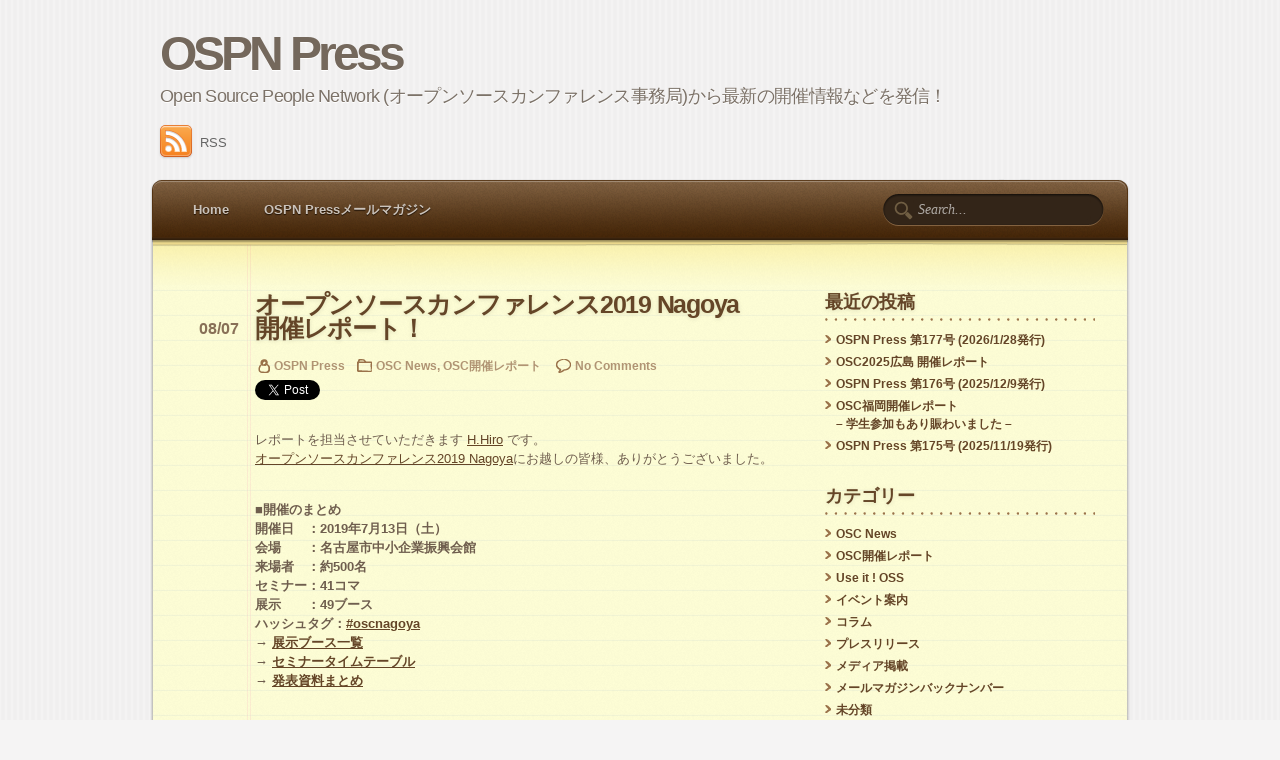

--- FILE ---
content_type: text/html; charset=UTF-8
request_url: https://www.ospn.jp/press/20190807osc2019-nagoya-report.html
body_size: 15181
content:
<!DOCTYPE html PUBLIC "-//W3C//DTD XHTML 1.0 Transitional//EN" "http://www.w3.org/TR/xhtml1/DTD/xhtml1-transitional.dtd">
<html xmlns="http://www.w3.org/1999/xhtml">
<head>
<meta http-equiv="Content-Type" content="text/html; charset=UTF-8" />
<title>  オープンソースカンファレンス2019 Nagoya開催レポート！</title>

<link href="https://www.ospn.jp/press/wp-content/themes/notepad-theme/style.css" rel="stylesheet" type="text/css" />
<link rel="pingback" href="https://www.ospn.jp/press/xmlrpc.php" />

<meta name='robots' content='max-image-preview:large' />
	<style>img:is([sizes="auto" i], [sizes^="auto," i]) { contain-intrinsic-size: 3000px 1500px }</style>
	<link rel="alternate" type="application/rss+xml" title="OSPN Press &raquo; オープンソースカンファレンス2019 Nagoya開催レポート！ のコメントのフィード" href="https://www.ospn.jp/press/20190807osc2019-nagoya-report.html/feed" />
<script type="text/javascript">
/* <![CDATA[ */
window._wpemojiSettings = {"baseUrl":"https:\/\/s.w.org\/images\/core\/emoji\/16.0.1\/72x72\/","ext":".png","svgUrl":"https:\/\/s.w.org\/images\/core\/emoji\/16.0.1\/svg\/","svgExt":".svg","source":{"concatemoji":"https:\/\/www.ospn.jp\/press\/wp-includes\/js\/wp-emoji-release.min.js?ver=582c8579e2eed4fd49f4941f65835e84"}};
/*! This file is auto-generated */
!function(s,n){var o,i,e;function c(e){try{var t={supportTests:e,timestamp:(new Date).valueOf()};sessionStorage.setItem(o,JSON.stringify(t))}catch(e){}}function p(e,t,n){e.clearRect(0,0,e.canvas.width,e.canvas.height),e.fillText(t,0,0);var t=new Uint32Array(e.getImageData(0,0,e.canvas.width,e.canvas.height).data),a=(e.clearRect(0,0,e.canvas.width,e.canvas.height),e.fillText(n,0,0),new Uint32Array(e.getImageData(0,0,e.canvas.width,e.canvas.height).data));return t.every(function(e,t){return e===a[t]})}function u(e,t){e.clearRect(0,0,e.canvas.width,e.canvas.height),e.fillText(t,0,0);for(var n=e.getImageData(16,16,1,1),a=0;a<n.data.length;a++)if(0!==n.data[a])return!1;return!0}function f(e,t,n,a){switch(t){case"flag":return n(e,"\ud83c\udff3\ufe0f\u200d\u26a7\ufe0f","\ud83c\udff3\ufe0f\u200b\u26a7\ufe0f")?!1:!n(e,"\ud83c\udde8\ud83c\uddf6","\ud83c\udde8\u200b\ud83c\uddf6")&&!n(e,"\ud83c\udff4\udb40\udc67\udb40\udc62\udb40\udc65\udb40\udc6e\udb40\udc67\udb40\udc7f","\ud83c\udff4\u200b\udb40\udc67\u200b\udb40\udc62\u200b\udb40\udc65\u200b\udb40\udc6e\u200b\udb40\udc67\u200b\udb40\udc7f");case"emoji":return!a(e,"\ud83e\udedf")}return!1}function g(e,t,n,a){var r="undefined"!=typeof WorkerGlobalScope&&self instanceof WorkerGlobalScope?new OffscreenCanvas(300,150):s.createElement("canvas"),o=r.getContext("2d",{willReadFrequently:!0}),i=(o.textBaseline="top",o.font="600 32px Arial",{});return e.forEach(function(e){i[e]=t(o,e,n,a)}),i}function t(e){var t=s.createElement("script");t.src=e,t.defer=!0,s.head.appendChild(t)}"undefined"!=typeof Promise&&(o="wpEmojiSettingsSupports",i=["flag","emoji"],n.supports={everything:!0,everythingExceptFlag:!0},e=new Promise(function(e){s.addEventListener("DOMContentLoaded",e,{once:!0})}),new Promise(function(t){var n=function(){try{var e=JSON.parse(sessionStorage.getItem(o));if("object"==typeof e&&"number"==typeof e.timestamp&&(new Date).valueOf()<e.timestamp+604800&&"object"==typeof e.supportTests)return e.supportTests}catch(e){}return null}();if(!n){if("undefined"!=typeof Worker&&"undefined"!=typeof OffscreenCanvas&&"undefined"!=typeof URL&&URL.createObjectURL&&"undefined"!=typeof Blob)try{var e="postMessage("+g.toString()+"("+[JSON.stringify(i),f.toString(),p.toString(),u.toString()].join(",")+"));",a=new Blob([e],{type:"text/javascript"}),r=new Worker(URL.createObjectURL(a),{name:"wpTestEmojiSupports"});return void(r.onmessage=function(e){c(n=e.data),r.terminate(),t(n)})}catch(e){}c(n=g(i,f,p,u))}t(n)}).then(function(e){for(var t in e)n.supports[t]=e[t],n.supports.everything=n.supports.everything&&n.supports[t],"flag"!==t&&(n.supports.everythingExceptFlag=n.supports.everythingExceptFlag&&n.supports[t]);n.supports.everythingExceptFlag=n.supports.everythingExceptFlag&&!n.supports.flag,n.DOMReady=!1,n.readyCallback=function(){n.DOMReady=!0}}).then(function(){return e}).then(function(){var e;n.supports.everything||(n.readyCallback(),(e=n.source||{}).concatemoji?t(e.concatemoji):e.wpemoji&&e.twemoji&&(t(e.twemoji),t(e.wpemoji)))}))}((window,document),window._wpemojiSettings);
/* ]]> */
</script>
<style id='wp-emoji-styles-inline-css' type='text/css'>

	img.wp-smiley, img.emoji {
		display: inline !important;
		border: none !important;
		box-shadow: none !important;
		height: 1em !important;
		width: 1em !important;
		margin: 0 0.07em !important;
		vertical-align: -0.1em !important;
		background: none !important;
		padding: 0 !important;
	}
</style>
<link rel='stylesheet' id='wp-block-library-css' href='https://www.ospn.jp/press/wp-includes/css/dist/block-library/style.min.css?ver=582c8579e2eed4fd49f4941f65835e84' type='text/css' media='all' />
<style id='classic-theme-styles-inline-css' type='text/css'>
/*! This file is auto-generated */
.wp-block-button__link{color:#fff;background-color:#32373c;border-radius:9999px;box-shadow:none;text-decoration:none;padding:calc(.667em + 2px) calc(1.333em + 2px);font-size:1.125em}.wp-block-file__button{background:#32373c;color:#fff;text-decoration:none}
</style>
<link rel='stylesheet' id='browser-shots-frontend-css-css' href='https://www.ospn.jp/press/wp-content/plugins/browser-shots/dist/blocks.style.build.css?ver=1.7.4' type='text/css' media='all' />
<style id='global-styles-inline-css' type='text/css'>
:root{--wp--preset--aspect-ratio--square: 1;--wp--preset--aspect-ratio--4-3: 4/3;--wp--preset--aspect-ratio--3-4: 3/4;--wp--preset--aspect-ratio--3-2: 3/2;--wp--preset--aspect-ratio--2-3: 2/3;--wp--preset--aspect-ratio--16-9: 16/9;--wp--preset--aspect-ratio--9-16: 9/16;--wp--preset--color--black: #000000;--wp--preset--color--cyan-bluish-gray: #abb8c3;--wp--preset--color--white: #ffffff;--wp--preset--color--pale-pink: #f78da7;--wp--preset--color--vivid-red: #cf2e2e;--wp--preset--color--luminous-vivid-orange: #ff6900;--wp--preset--color--luminous-vivid-amber: #fcb900;--wp--preset--color--light-green-cyan: #7bdcb5;--wp--preset--color--vivid-green-cyan: #00d084;--wp--preset--color--pale-cyan-blue: #8ed1fc;--wp--preset--color--vivid-cyan-blue: #0693e3;--wp--preset--color--vivid-purple: #9b51e0;--wp--preset--gradient--vivid-cyan-blue-to-vivid-purple: linear-gradient(135deg,rgba(6,147,227,1) 0%,rgb(155,81,224) 100%);--wp--preset--gradient--light-green-cyan-to-vivid-green-cyan: linear-gradient(135deg,rgb(122,220,180) 0%,rgb(0,208,130) 100%);--wp--preset--gradient--luminous-vivid-amber-to-luminous-vivid-orange: linear-gradient(135deg,rgba(252,185,0,1) 0%,rgba(255,105,0,1) 100%);--wp--preset--gradient--luminous-vivid-orange-to-vivid-red: linear-gradient(135deg,rgba(255,105,0,1) 0%,rgb(207,46,46) 100%);--wp--preset--gradient--very-light-gray-to-cyan-bluish-gray: linear-gradient(135deg,rgb(238,238,238) 0%,rgb(169,184,195) 100%);--wp--preset--gradient--cool-to-warm-spectrum: linear-gradient(135deg,rgb(74,234,220) 0%,rgb(151,120,209) 20%,rgb(207,42,186) 40%,rgb(238,44,130) 60%,rgb(251,105,98) 80%,rgb(254,248,76) 100%);--wp--preset--gradient--blush-light-purple: linear-gradient(135deg,rgb(255,206,236) 0%,rgb(152,150,240) 100%);--wp--preset--gradient--blush-bordeaux: linear-gradient(135deg,rgb(254,205,165) 0%,rgb(254,45,45) 50%,rgb(107,0,62) 100%);--wp--preset--gradient--luminous-dusk: linear-gradient(135deg,rgb(255,203,112) 0%,rgb(199,81,192) 50%,rgb(65,88,208) 100%);--wp--preset--gradient--pale-ocean: linear-gradient(135deg,rgb(255,245,203) 0%,rgb(182,227,212) 50%,rgb(51,167,181) 100%);--wp--preset--gradient--electric-grass: linear-gradient(135deg,rgb(202,248,128) 0%,rgb(113,206,126) 100%);--wp--preset--gradient--midnight: linear-gradient(135deg,rgb(2,3,129) 0%,rgb(40,116,252) 100%);--wp--preset--font-size--small: 13px;--wp--preset--font-size--medium: 20px;--wp--preset--font-size--large: 36px;--wp--preset--font-size--x-large: 42px;--wp--preset--spacing--20: 0.44rem;--wp--preset--spacing--30: 0.67rem;--wp--preset--spacing--40: 1rem;--wp--preset--spacing--50: 1.5rem;--wp--preset--spacing--60: 2.25rem;--wp--preset--spacing--70: 3.38rem;--wp--preset--spacing--80: 5.06rem;--wp--preset--shadow--natural: 6px 6px 9px rgba(0, 0, 0, 0.2);--wp--preset--shadow--deep: 12px 12px 50px rgba(0, 0, 0, 0.4);--wp--preset--shadow--sharp: 6px 6px 0px rgba(0, 0, 0, 0.2);--wp--preset--shadow--outlined: 6px 6px 0px -3px rgba(255, 255, 255, 1), 6px 6px rgba(0, 0, 0, 1);--wp--preset--shadow--crisp: 6px 6px 0px rgba(0, 0, 0, 1);}:where(.is-layout-flex){gap: 0.5em;}:where(.is-layout-grid){gap: 0.5em;}body .is-layout-flex{display: flex;}.is-layout-flex{flex-wrap: wrap;align-items: center;}.is-layout-flex > :is(*, div){margin: 0;}body .is-layout-grid{display: grid;}.is-layout-grid > :is(*, div){margin: 0;}:where(.wp-block-columns.is-layout-flex){gap: 2em;}:where(.wp-block-columns.is-layout-grid){gap: 2em;}:where(.wp-block-post-template.is-layout-flex){gap: 1.25em;}:where(.wp-block-post-template.is-layout-grid){gap: 1.25em;}.has-black-color{color: var(--wp--preset--color--black) !important;}.has-cyan-bluish-gray-color{color: var(--wp--preset--color--cyan-bluish-gray) !important;}.has-white-color{color: var(--wp--preset--color--white) !important;}.has-pale-pink-color{color: var(--wp--preset--color--pale-pink) !important;}.has-vivid-red-color{color: var(--wp--preset--color--vivid-red) !important;}.has-luminous-vivid-orange-color{color: var(--wp--preset--color--luminous-vivid-orange) !important;}.has-luminous-vivid-amber-color{color: var(--wp--preset--color--luminous-vivid-amber) !important;}.has-light-green-cyan-color{color: var(--wp--preset--color--light-green-cyan) !important;}.has-vivid-green-cyan-color{color: var(--wp--preset--color--vivid-green-cyan) !important;}.has-pale-cyan-blue-color{color: var(--wp--preset--color--pale-cyan-blue) !important;}.has-vivid-cyan-blue-color{color: var(--wp--preset--color--vivid-cyan-blue) !important;}.has-vivid-purple-color{color: var(--wp--preset--color--vivid-purple) !important;}.has-black-background-color{background-color: var(--wp--preset--color--black) !important;}.has-cyan-bluish-gray-background-color{background-color: var(--wp--preset--color--cyan-bluish-gray) !important;}.has-white-background-color{background-color: var(--wp--preset--color--white) !important;}.has-pale-pink-background-color{background-color: var(--wp--preset--color--pale-pink) !important;}.has-vivid-red-background-color{background-color: var(--wp--preset--color--vivid-red) !important;}.has-luminous-vivid-orange-background-color{background-color: var(--wp--preset--color--luminous-vivid-orange) !important;}.has-luminous-vivid-amber-background-color{background-color: var(--wp--preset--color--luminous-vivid-amber) !important;}.has-light-green-cyan-background-color{background-color: var(--wp--preset--color--light-green-cyan) !important;}.has-vivid-green-cyan-background-color{background-color: var(--wp--preset--color--vivid-green-cyan) !important;}.has-pale-cyan-blue-background-color{background-color: var(--wp--preset--color--pale-cyan-blue) !important;}.has-vivid-cyan-blue-background-color{background-color: var(--wp--preset--color--vivid-cyan-blue) !important;}.has-vivid-purple-background-color{background-color: var(--wp--preset--color--vivid-purple) !important;}.has-black-border-color{border-color: var(--wp--preset--color--black) !important;}.has-cyan-bluish-gray-border-color{border-color: var(--wp--preset--color--cyan-bluish-gray) !important;}.has-white-border-color{border-color: var(--wp--preset--color--white) !important;}.has-pale-pink-border-color{border-color: var(--wp--preset--color--pale-pink) !important;}.has-vivid-red-border-color{border-color: var(--wp--preset--color--vivid-red) !important;}.has-luminous-vivid-orange-border-color{border-color: var(--wp--preset--color--luminous-vivid-orange) !important;}.has-luminous-vivid-amber-border-color{border-color: var(--wp--preset--color--luminous-vivid-amber) !important;}.has-light-green-cyan-border-color{border-color: var(--wp--preset--color--light-green-cyan) !important;}.has-vivid-green-cyan-border-color{border-color: var(--wp--preset--color--vivid-green-cyan) !important;}.has-pale-cyan-blue-border-color{border-color: var(--wp--preset--color--pale-cyan-blue) !important;}.has-vivid-cyan-blue-border-color{border-color: var(--wp--preset--color--vivid-cyan-blue) !important;}.has-vivid-purple-border-color{border-color: var(--wp--preset--color--vivid-purple) !important;}.has-vivid-cyan-blue-to-vivid-purple-gradient-background{background: var(--wp--preset--gradient--vivid-cyan-blue-to-vivid-purple) !important;}.has-light-green-cyan-to-vivid-green-cyan-gradient-background{background: var(--wp--preset--gradient--light-green-cyan-to-vivid-green-cyan) !important;}.has-luminous-vivid-amber-to-luminous-vivid-orange-gradient-background{background: var(--wp--preset--gradient--luminous-vivid-amber-to-luminous-vivid-orange) !important;}.has-luminous-vivid-orange-to-vivid-red-gradient-background{background: var(--wp--preset--gradient--luminous-vivid-orange-to-vivid-red) !important;}.has-very-light-gray-to-cyan-bluish-gray-gradient-background{background: var(--wp--preset--gradient--very-light-gray-to-cyan-bluish-gray) !important;}.has-cool-to-warm-spectrum-gradient-background{background: var(--wp--preset--gradient--cool-to-warm-spectrum) !important;}.has-blush-light-purple-gradient-background{background: var(--wp--preset--gradient--blush-light-purple) !important;}.has-blush-bordeaux-gradient-background{background: var(--wp--preset--gradient--blush-bordeaux) !important;}.has-luminous-dusk-gradient-background{background: var(--wp--preset--gradient--luminous-dusk) !important;}.has-pale-ocean-gradient-background{background: var(--wp--preset--gradient--pale-ocean) !important;}.has-electric-grass-gradient-background{background: var(--wp--preset--gradient--electric-grass) !important;}.has-midnight-gradient-background{background: var(--wp--preset--gradient--midnight) !important;}.has-small-font-size{font-size: var(--wp--preset--font-size--small) !important;}.has-medium-font-size{font-size: var(--wp--preset--font-size--medium) !important;}.has-large-font-size{font-size: var(--wp--preset--font-size--large) !important;}.has-x-large-font-size{font-size: var(--wp--preset--font-size--x-large) !important;}
:where(.wp-block-post-template.is-layout-flex){gap: 1.25em;}:where(.wp-block-post-template.is-layout-grid){gap: 1.25em;}
:where(.wp-block-columns.is-layout-flex){gap: 2em;}:where(.wp-block-columns.is-layout-grid){gap: 2em;}
:root :where(.wp-block-pullquote){font-size: 1.5em;line-height: 1.6;}
</style>
<link rel="https://api.w.org/" href="https://www.ospn.jp/press/wp-json/" /><link rel="alternate" title="JSON" type="application/json" href="https://www.ospn.jp/press/wp-json/wp/v2/posts/38697" /><link rel="EditURI" type="application/rsd+xml" title="RSD" href="https://www.ospn.jp/press/xmlrpc.php?rsd" />

<link rel="canonical" href="https://www.ospn.jp/press/20190807osc2019-nagoya-report.html" />
<link rel='shortlink' href='https://www.ospn.jp/press/?p=38697' />
<link rel="alternate" title="oEmbed (JSON)" type="application/json+oembed" href="https://www.ospn.jp/press/wp-json/oembed/1.0/embed?url=https%3A%2F%2Fwww.ospn.jp%2Fpress%2F20190807osc2019-nagoya-report.html" />
<link rel="alternate" title="oEmbed (XML)" type="text/xml+oembed" href="https://www.ospn.jp/press/wp-json/oembed/1.0/embed?url=https%3A%2F%2Fwww.ospn.jp%2Fpress%2F20190807osc2019-nagoya-report.html&#038;format=xml" />

    <!-- START - Open Graph and Twitter Card Tags 3.3.9 -->
     <!-- Facebook Open Graph -->
      <meta property="og:site_name" content="OSPN Press"/>
      <meta property="og:title" content="オープンソースカンファレンス2019 Nagoya開催レポート！"/>
      <meta property="og:url" content="https://www.ospn.jp/press/20190807osc2019-nagoya-report.html"/>
      <meta property="og:type" content="article"/>
      <meta property="og:description" content="レポートを担当させていただきます H.Hiro です。
オープンソースカンファレンス2019 Nagoyaにお越しの皆様、ありがとうございました。


■開催のまとめ
開催日　：2019年7月13日（土）
会場　　：名古屋市中小企業振興会館
来場者　：約500名
セミナー：41コマ
展示　　：49ブース
ハッシュタグ：#oscnagoya
→ 展示ブース一覧
→ セミナータイムテーブル
→ 発表資料まとめ




4年目となる名古屋市中小企業振興会館での開催でした。

▼会場は名古屋市中小企業振興会館


今年は例年と異なり、正面入口から左ではなく"/>
      <meta property="article:section" content="OSC News"/>
      <meta property="article:section" content="OSC開催レポート"/>
     <!-- Google+ / Schema.org -->
      <meta itemprop="name" content="オープンソースカンファレンス2019 Nagoya開催レポート！"/>
      <meta itemprop="headline" content="オープンソースカンファレンス2019 Nagoya開催レポート！"/>
      <meta itemprop="description" content="レポートを担当させていただきます H.Hiro です。
オープンソースカンファレンス2019 Nagoyaにお越しの皆様、ありがとうございました。


■開催のまとめ
開催日　：2019年7月13日（土）
会場　　：名古屋市中小企業振興会館
来場者　：約500名
セミナー：41コマ
展示　　：49ブース
ハッシュタグ：#oscnagoya
→ 展示ブース一覧
→ セミナータイムテーブル
→ 発表資料まとめ




4年目となる名古屋市中小企業振興会館での開催でした。

▼会場は名古屋市中小企業振興会館


今年は例年と異なり、正面入口から左ではなく"/>
      <meta itemprop="datePublished" content="2019-08-07"/>
      <meta itemprop="dateModified" content="2019-12-03T14:42:19+09:00" />
      <meta itemprop="author" content="OSPN Press"/>
      <!--<meta itemprop="publisher" content="OSPN Press"/>--> <!-- To solve: The attribute publisher.itemtype has an invalid value. -->
     <!-- Twitter Cards -->
      <meta name="twitter:title" content="オープンソースカンファレンス2019 Nagoya開催レポート！"/>
      <meta name="twitter:url" content="https://www.ospn.jp/press/20190807osc2019-nagoya-report.html"/>
      <meta name="twitter:description" content="レポートを担当させていただきます H.Hiro です。
オープンソースカンファレンス2019 Nagoyaにお越しの皆様、ありがとうございました。


■開催のまとめ
開催日　：2019年7月13日（土）
会場　　：名古屋市中小企業振興会館
来場者　：約500名
セミナー：41コマ
展示　　：49ブース
ハッシュタグ：#oscnagoya
→ 展示ブース一覧
→ セミナータイムテーブル
→ 発表資料まとめ




4年目となる名古屋市中小企業振興会館での開催でした。

▼会場は名古屋市中小企業振興会館


今年は例年と異なり、正面入口から左ではなく"/>
      <meta name="twitter:card" content="summary_large_image"/>
     <!-- SEO -->
     <!-- Misc. tags -->
     <!-- is_singular -->
    <!-- END - Open Graph and Twitter Card Tags 3.3.9 -->
        
    <meta name="keywords" content="ospnpress,OSC,オープンソースカンファレンス">
</head>
<body>
<div id="fb-root"></div>
<script>(function(d, s, id) {
  var js, fjs = d.getElementsByTagName(s)[0];
  if (d.getElementById(id)) return;
  js = d.createElement(s); js.id = id;
  js.src = "//connect.facebook.net/ja_JP/sdk.js#xfbml=1&version=v2.8";
  fjs.parentNode.insertBefore(js, fjs);
}(document, 'script', 'facebook-jssdk'));</script>
<div id="header">
	<h1 id="logo"><a href="https://www.ospn.jp/press">OSPN Press</a></h1>
	<p class="description">Open Source People Network (オープンソースカンファレンス事務局)から最新の開催情報などを発信！</p>

	<p class="socialmedia">
	<a href="https://www.ospn.jp/press/feed"><img src="https://www.ospn.jp/press/wp-content/themes/notepad-theme/img/socialmedia/rss.png" alt="RSS" />RSS</a>
	<a href="https://b.hatena.ne.jp/entry/http://www.ospn.jp/press/" class="hatena-bookmark-button" data-hatena-bookmark-title="OSPN Press" data-hatena-bookmark-layout="standard" title="このエントリーをはてなブックマークに追加"><img src="https://b.st-hatena.com/images/entry-button/button-only.gif" alt="このエントリーをはてなブックマークに追加" width="20" height="20" style="border: none;" /></a><script type="text/javascript" src="https://b.st-hatena.com/js/bookmark_button.js" charset="utf-8" async="async"></script>
</p>

	<ul id="nav">
		<li><a href="https://www.ospn.jp/press">Home</a></li>
		<li class="page_item page-item-73"><a href="https://www.ospn.jp/press/mailmagazine">OSPN Pressメールマガジン</a></li>
	</ul>
		<form method="get" id="searchform" action="https://www.ospn.jp/press/">
		<input type="text" value="Search..." name="s" id="s" onblur="if (this.value == '') {this.value = 'Search...';}" onfocus="if (this.value == 'Search...') {this.value = '';}" />
		<input type="hidden" id="searchsubmit" />
	</form></div>
<!--/header -->
<div id="wrapper">

	<div id="content">

	
		<div class="post">
			<h2 class="post-title"><a href="https://www.ospn.jp/press/20190807osc2019-nagoya-report.html" title="オープンソースカンファレンス2019 Nagoya開催レポート！">オープンソースカンファレンス2019 Nagoya<br>開催レポート！</a></h2>
			<p class="post-date">08/07</p>
			<p class="post-data">
				<span class="postauthor">OSPN Press</span><span class="postcategory"><a href="https://www.ospn.jp/press/category/osc-report" rel="category tag">OSC News</a>, <a href="https://www.ospn.jp/press/category/osc-event-report" rel="category tag">OSC開催レポート</a></span>  <span class="postcomment"><a href="https://www.ospn.jp/press/20190807osc2019-nagoya-report.html#respond">No Comments</a></span>				<br />
				<a href="https://twitter.com/share" class="twitter-share-button" data-url="https://www.ospn.jp/press/20190807osc2019-nagoya-report.html">Tweet</a>
<script>!function(d,s,id){var js,fjs=d.getElementsByTagName(s)[0],p=/^http:/.test(d.location)?'http':'https';if(!d.getElementById(id)){js=d.createElement(s);js.id=id;js.src=p+'://platform.twitter.com/widgets.js';fjs.parentNode.insertBefore(js,fjs);}}(document, 'script', 'twitter-wjs');</script>
				<a href="https://b.hatena.ne.jp/entry/https://www.ospn.jp/press/20190807osc2019-nagoya-report.html" class="hatena-bookmark-button" data-hatena-bookmark-layout="normal" title="このエントリーをはてなブックマークに追加"><img src="https://b.st-hatena.com/images/entry-button/button-only.gif" alt="このエントリーをはてなブックマークに追加" width="20" height="20" style="border: none;" /></a><script type="text/javascript" src="https://b.st-hatena.com/js/bookmark_button.js" charset="utf-8" async="async"></script>
				<span class="fb-like" data-href="https://www.ospn.jp/press/20190807osc2019-nagoya-report.html" data-layout="button" data-action="like" data-size="small" data-show-faces="true" data-share="true"></span>
			</p>
			<p>レポートを担当させていただきます <a href="https://hhiro.net/" target="_blank" rel="noopener">H.Hiro</a> です。<br />
<a href="https://www.ospn.jp/osc2019-nagoya/" rel="noopener" target="_blank">オープンソースカンファレンス2019 Nagoya</a>にお越しの皆様、ありがとうございました。</p>
<p>
<b><br />
■開催のまとめ<br />
開催日　：2019年7月13日（土）<br />
会場　　：名古屋市中小企業振興会館<br />
来場者　：約500名<br />
セミナー：41コマ<br />
展示　　：49ブース<br />
ハッシュタグ：<a href="https://twitter.com/search?q=%23oscnagoya&#038;f=live" rel="noopener" target="_blank">#oscnagoya</a><br />
→ <a href="https://www.ospn.jp/osc2019-nagoya/modules/article/article.php?articleid=1" rel="noopener" target="_blank">展示ブース一覧</a><br />
→ <a href="https://www.ospn.jp/osc2019-nagoya/modules/eventrsv/?id=1&#038;noform=1" rel="noopener" target="_blank">セミナータイムテーブル</a><br />
→ <a href="https://www.ospn.jp/osc2019-nagoya/" rel="noopener" target="_blank">発表資料まとめ</a><br />
</b>
</p>
<p style="margin-top:3em;">
<p>4年目となる名古屋市中小企業振興会館での開催でした。</p>
<p>▼会場は名古屋市中小企業振興会館<br />
<a href="https://www.ospn.jp/press/20190807osc2019-nagoya-report.html/dscn5818s" rel="attachment wp-att-38725"><img fetchpriority="high" decoding="async" src="https://www.ospn.jp/press/wp-content/uploads/2019/07/DSCN5818s.jpg" alt="会場：名古屋市中小企業振興会館" width="400" height="300" class="alignnone size-full wp-image-38725" /></a></p>
<p>今年は例年と異なり、正面入口から左ではなく右へ案内され、、、<br />
<span id="more-38697"></span><br />
▼らせん階段で2Fに上がり<br />
<a href="https://www.ospn.jp/press/20190807osc2019-nagoya-report.html/dscn5819s" rel="attachment wp-att-38726"><img decoding="async" src="https://www.ospn.jp/press/wp-content/uploads/2019/07/DSCN5819s.jpg" alt="イベントの案内板" width="240" height="180" class="alignnone size-full wp-image-38726" ></a> <a href="https://www.ospn.jp/press/20190807osc2019-nagoya-report.html/dscn5820s1" rel="attachment wp-att-38860"><img decoding="async" src="https://www.ospn.jp/press/wp-content/uploads/2019/08/DSCN5820s1.jpg" alt="らせん階段" width="135" height="180" class="alignnone size-full wp-image-38860" /></a></p>
<p>▼案内の目印をたどってOSCの受付に到着！<br />
<a href="https://www.ospn.jp/press/20190807osc2019-nagoya-report.html/dscn5817s" rel="attachment wp-att-38724"><img loading="lazy" decoding="async" src="https://www.ospn.jp/press/wp-content/uploads/2019/07/DSCN5817s.jpg" alt="会場への案内" width="220" height="165" class="alignnone size-full wp-image-38724" /></a> <a href="https://www.ospn.jp/press/20190807osc2019-nagoya-report.html/dscn5757s" rel="attachment wp-att-38701"><img loading="lazy" decoding="async" src="https://www.ospn.jp/press/wp-content/uploads/2019/07/DSCN5757s.jpg" alt="会場会場に到着" width="220" height="165" class="alignnone size-full wp-image-38701" /></a></p>
<p>▼受付でプログラムが配られます<br />
<a href="https://www.ospn.jp/press/20190807osc2019-nagoya-report.html/dscn5786s" rel="attachment wp-att-38709"><img loading="lazy" decoding="async" src="https://www.ospn.jp/press/wp-content/uploads/2019/07/DSCN5786s.jpg" alt="受付でプログラムが配られます" width="220" height="165" class="alignnone size-full wp-image-38709" /></a> <a href="https://www.ospn.jp/press/20190807osc2019-nagoya-report.html/dscn5813s" rel="attachment wp-att-38721"><img loading="lazy" decoding="async" src="https://www.ospn.jp/press/wp-content/uploads/2019/07/DSCN5813s.jpg" alt="イベント案内の掲示ボード" width="220" height="165" class="alignnone size-full wp-image-38721" /></a></p>
<p>▼学生限定のプレゼントが！<br />
<a href="https://www.ospn.jp/press/20190807osc2019-nagoya-report.html/dscn5780s" rel="attachment wp-att-38706"><img loading="lazy" decoding="async" src="https://www.ospn.jp/press/wp-content/uploads/2019/07/DSCN5780s.jpg" alt="Raspberry Pi" width="400" height="300" class="alignnone size-full wp-image-38706" /></a></p>
<p>▼スタンプラリーで特製グッズをもらえる企画も！<br />
<a href="https://www.ospn.jp/press/20190807osc2019-nagoya-report.html/dscn5779s" rel="attachment wp-att-38705"><img loading="lazy" decoding="async" src="https://www.ospn.jp/press/wp-content/uploads/2019/07/DSCN5779s.jpg" alt="スタンプラリー" width="135" height="180"class="alignnone size-full wp-image-38705" /></a> <a href="https://www.ospn.jp/press/20190807osc2019-nagoya-report.html/dscn5823s" rel="attachment wp-att-38730"><img loading="lazy" decoding="async" src="https://www.ospn.jp/press/wp-content/uploads/2019/07/DSCN5823s.jpg" alt="スタンプラリー" width="240" height="180" class="alignnone size-full wp-image-38730" /></a></p>
<p style="margin-top:3em;">
<h2 id="名古屋での独自企画">＜名古屋での独自企画の紹介＞</h2>
<p>よりOSCを楽しんでもらいやすくする・盛り上げるべく、現地コミュニティのメンバーによる企画も実施されました。</p>
<h4 id="１）コンシェルジュブース">１）コンシェルジュブース</h4>
<p>来場者がOSCを見て回りやすいよう、出展内容の案内などを行うためのブースを設けていました。名古屋についての情報も提供。</p>
<p><a href="https://www.ospn.jp/press/20190807osc2019-nagoya-report.html/dscn5814s" rel="attachment wp-att-38722"><img loading="lazy" decoding="async" src="https://www.ospn.jp/press/wp-content/uploads/2019/07/DSCN5814s.jpg" alt="コンシェルジュブース" width="240" height="320" class="alignnone size-full wp-image-38722" /></a> <a href="https://www.ospn.jp/press/20190807osc2019-nagoya-report.html/dscn5815s" rel="attachment wp-att-38723"><img loading="lazy" decoding="async" src="https://www.ospn.jp/press/wp-content/uploads/2019/07/DSCN5815s.jpg" alt="名古屋の情報も提供しています" width="240" height="320" class="alignnone size-full wp-image-38723" /></a></p>
<p style="margin-top:3em;">
<h4 id="出展ブース紹介ライトニングトーク">２）出展ブース紹介ライトニングトーク</h4>
<p>ブースの出展者に、短時間で展示内容を紹介（ライトニングトーク形式）してもらうことで、多くの展示の情報を一挙に知ってもらおうというものでした。</p>
<p>▼LT発表の様子（左）展示ブースの一角にあるオープンスペース（右）<br />
<a href="https://www.ospn.jp/press/20190807osc2019-nagoya-report.html/dscn5774s1" rel="attachment wp-att-38862"><img loading="lazy" decoding="async" src="https://www.ospn.jp/press/wp-content/uploads/2019/08/DSCN5774s1.jpg" alt="" width="300" height="225" class="alignnone size-full wp-image-38862" /></a> <a href="https://www.ospn.jp/press/20190807osc2019-nagoya-report.html/dscn5793s" rel="attachment wp-att-38712"><img loading="lazy" decoding="async" src="https://www.ospn.jp/press/wp-content/uploads/2019/07/DSCN5793s.jpg" alt="展示ブースの一角にあるオープンスペース" width="169" height="225"  class="alignnone size-full wp-image-38712" /></a></p>
<p>なおこの企画は、名古屋では恒例となった、展示ブースの一角にあるオープンスペースで実施しました。</p>
<p style="margin-top:3em;">
<h4 id="ブース内容アイコン">３）ブース内容アイコン表示</h4>
<p>各ブースの活動ジャンルが一目でわかるよう、アイコンとして表示するというものでした。</p>
<p>▼アイコン一覧はこんな具合<br />
<a href="https://www.ospn.jp/press/20190807osc2019-nagoya-report.html/dscn5811s" rel="attachment wp-att-38720"><img loading="lazy" decoding="async" src="https://www.ospn.jp/press/wp-content/uploads/2019/07/DSCN5811s.jpg" alt="ブース内容アイコンの一覧" width="400" height="300" class="alignnone size-full wp-image-38720" /></a></p>
<p>このアイコンを各ブースに置かせていただきました。例えばこちらのブースは、コミュニティで、Linuxを主に取り扱っている、ということになります。</p>
<p><a href="https://www.ospn.jp/press/20190807osc2019-nagoya-report.html/dscn5810x" rel="attachment wp-att-38719"><img loading="lazy" decoding="async" src="https://www.ospn.jp/press/wp-content/uploads/2019/07/DSCN5810x.jpg" alt="ブース内容アイコンの例" width="400" height="300" class="alignnone size-full wp-image-38719" /></a></p>
<p style="margin-top:3em;">
<h4 id="「企業・コミュニティに聞きたいこと」ボード">４）「企業・コミュニティに聞きたいこと」ボード</h4>
<p>参加者がどんなことが気になっているのかを集め、うち一部は閉会式LTで紹介されました。返答もOKとなっていて、コメントが付いているものも多く見受けられました。<br />
いくつかの質問とそれに対する回答を画像で紹介させていただきます。<br />
（付箋の画像はクリックで拡大します）</p>
<p><a href="https://www.ospn.jp/press/20190807osc2019-nagoya-report.html/dscn5821s" rel="attachment wp-att-38728"><img loading="lazy" decoding="async" src="https://www.ospn.jp/press/wp-content/uploads/2019/07/DSCN5821s.jpg" alt="「企業・コミュニティに聞きたいこと」ボード" width="213" height="160" class="alignnone size-full wp-image-38728" /></a> <a href="https://www.ospn.jp/press/20190807osc2019-nagoya-report.html/imgp0006" rel="attachment wp-att-38760"><img loading="lazy" decoding="async" src="https://www.ospn.jp/press/wp-content/uploads/2019/07/IMGP0006.jpg" alt="「企業・コミュニティに聞きたいこと」ボード" width="240" height="160" class="alignnone size-full wp-image-38760" /></a></p>
<p><a href="https://www.ospn.jp/press/20190807osc2019-nagoya-report.html/imgp0015" rel="attachment wp-att-38761"><img loading="lazy" decoding="async" src="https://www.ospn.jp/press/wp-content/uploads/2019/07/IMGP0015.jpg" alt="「企業・コミュニティに聞きたいこと」ボード" width="240" height="160" class="alignnone size-full wp-image-38761" /></a> <a href="https://www.ospn.jp/press/20190807osc2019-nagoya-report.html/imgp0008" rel="attachment wp-att-38762"><img loading="lazy" decoding="async" src="https://www.ospn.jp/press/wp-content/uploads/2019/07/IMGP0008.jpg" alt="" width="240" height="160" class="alignnone size-full wp-image-38762" /></a></p>
<p>回答をやり取りした方はもちろんのこと、これらのやり取りを見て「他の方もこんなことを気にしていたんだ」「実はこんな仕事の仕方も…」というのを感じた方もいたのではないでしょうか。</p>
<h4 id="リリー">５）リリーのポスターとステッカー</h4>
<p>OSC Nagoyaのキャラクター「リリー」が今年も案内。<br />
ポスター画像は<a href="https://www.ospn.jp/osc2019-nagoya/poster/osc2019nagoya_poster.png" rel="noopener" target="_blank">こちらから</a>ダウンロードできます。</p>
<p><a href="https://www.ospn.jp/press/20190613event_osc2019nagoya.html/osc2019nagoya_poster_thumbnail" rel="attachment wp-att-38685"><img loading="lazy" decoding="async" src="https://www.ospn.jp/press/wp-content/uploads/2019/06/osc2019nagoya_poster_thumbnail.png" alt="リリーのポスター" width="160" height="226" class="alignnone size-full wp-image-38685" /></a> <a href="https://www.ospn.jp/press/20190807osc2019-nagoya-report.html/dscn5754x" rel="attachment wp-att-38699"><img loading="lazy" decoding="async" src="https://www.ospn.jp/press/wp-content/uploads/2019/07/DSCN5754x.jpg" alt="リリーのステッカー" width="301" height="226" class="alignnone size-full wp-image-38699" /></a></p>
<h2 id="セミナー">＜セミナー＞</h2>
<p>今年は全41件のセミナーが実施されました。このうちいくつかをご紹介します。</p>
<dl>
<h4>山本 裕介氏（株式会社サムライズム）<br />
“<a href="https://www.ospn.jp/osc2019-nagoya/modules/eguide/event.php?eid=17" rel="noopener" target="_blank">アジャイル・多言語開発時代のJetBrains開発環境</a>”</h4>
<dd>同社では「IntelliJ IDEA」をはじめとしたJetBrains社のIDEの販売やサポートを行っています。コーディングの利便性ももちろんのこと、テストの実行やコードレビューなど、ツールが大事と言われるアジャイル開発にも対応していることをデモも交えて示していました。</p>
<p>▼山本裕介氏<br />
<a href="https://www.ospn.jp/press/20190807osc2019-nagoya-report.html/dscn5766s1" rel="attachment wp-att-38849"><img loading="lazy" decoding="async" src="https://www.ospn.jp/press/wp-content/uploads/2019/08/DSCN5766s1.jpg" alt="山本裕介氏" width="400" height="300" class="alignnone size-full wp-image-38849" /></a>
</dd>
<p style="margin-top:3em;">
<h4>風穴 江氏（サイボウズ株式会社）<br />
“<a href="https://www.ospn.jp/osc2019-nagoya/modules/eguide/event.php?eid=33" rel="noopener" target="_blank">cybozu.comを支えるOSS・2019夏</a>”</h4>
<dd>同社では主にグループウェアなどのクラウドサービスを提供しています。同社ではオープンソースソフトウェア（OSS）を多用しており、既存のOSSに改良を加えることや、新たにOSSを公開することもしばしば行っています。このような事例が増えたことから、<a href="https://cybozu-oss-policy.readthedocs.io/ja/latest/index.html" target="_blank" rel="noopener">OSSポリシー</a>を策定して適切な利活用を勧めているとのことでした。</p>
<p>▼風穴江氏<br />
<a href="https://www.ospn.jp/press/20190807osc2019-nagoya-report.html/dscn5800s1" rel="attachment wp-att-38872"><img loading="lazy" decoding="async" src="https://www.ospn.jp/press/wp-content/uploads/2019/08/DSCN5800s1.jpg" alt="" width="400" height="300" class="alignnone size-full wp-image-38872" /></a></dd>
<p style="margin-top:3em;">
<h4>坂ノ下 勝幸氏（OpenStreetMap Japan）<br />
“<a href="https://www.ospn.jp/osc2019-nagoya/modules/eguide/event.php?eid=19" rel="noopener" target="_blank">自作アプリに使える「自由な地図」のススメ</a>”</h4>
<dd>自由に使える地図を作るためのプロジェクト「OpenStreetMap」。OpenStreetMapを使うアプリが増えると、それだけデータ作成に携わってくれる人も増える好循環がある、ということが述べられていました（例えば、IngressでOSMが採用されたことで増えたということも）。また地図データこそフリーではあるものの、地図を表示するためのサーバリソースは無料というわけではなく、それぞれ用意する必要があるという注意点も述べられていました。</p>
<p>▼坂ノ下勝幸氏<br />
<a href="https://www.ospn.jp/press/20190807osc2019-nagoya-report.html/dscn5802s1" rel="attachment wp-att-38854"><img loading="lazy" decoding="async" src="https://www.ospn.jp/press/wp-content/uploads/2019/08/DSCN5802s1.jpg" alt="坂ノ下勝幸氏" width="400" height="300" class="alignnone size-full wp-image-38854" /></a></dd>
<p style="margin-top:3em;">
<h4>法林 浩之氏・榎 真治氏（日本UNIXユーザ会）<br />
“<a href="https://www.ospn.jp/osc2019-nagoya/modules/eguide/event.php?eid=21" rel="noopener" target="_blank">平成生まれのためのUNIX&amp;IT歴史講座 〜1990年代前半編〜</a>”</h4>
<dd>当時の会報などをもとに当時のできごとを説明されていました。PC-UNIXの広まり、Webブラウザ「Mosaic」の登場など、当時どのような技術が出てきて技術者たちがどう感じていたのかが伝わってくる発表でした。また当時はテープメディアを渡すことでOSSを配布するということが行われており、その実物を見ることもできました。締めくくりの言葉：「今の流行も、20年後は歴史講座の題材」</p>
<p>▼発表スライド（左）テープメディアの実物（右）<br />
<a href="https://www.ospn.jp/press/20190807osc2019-nagoya-report.html/dscn5834s1" rel="attachment wp-att-38858"><img loading="lazy" decoding="async" src="https://www.ospn.jp/press/wp-content/uploads/2019/08/DSCN5834s1.jpg" alt="" width="256" height="180" class="alignnone size-full wp-image-38858" /></a> <a href="https://www.ospn.jp/press/20190807osc2019-nagoya-report.html/dscn5836s1-2" rel="attachment wp-att-38865"><img loading="lazy" decoding="async" src="https://www.ospn.jp/press/wp-content/uploads/2019/08/DSCN5836s1-1.jpg" alt="" width="240" height="180" class="alignnone size-full wp-image-38865" /></a></dd>
</dl>
<h2 id="ハンズオン">＜ハンズオン＞</h2>
<p>今回はハンズオンも1件開催されました（「<a href="https://sebastien.connpass.com/event/137160/" rel="noopener" target="_blank">ドコモAIエージェントAPIを使ったお喋りデバイス作成ハンズオン</a>」）。音声認識も音声合成も可能であり、話した内容にどう反応するかをブラウザ上で作成し、パソコンのマイクに話しかけると声で返事が返ってくる、というアプリを作ることができます。設定がなかなかうまくいかない参加者もいましたが、講師の方々のサポートで進めていっていました。</p>
<p><a href="https://www.ospn.jp/press/20190807osc2019-nagoya-report.html/dscn5829s" rel="attachment wp-att-38731"><img loading="lazy" decoding="async" src="https://www.ospn.jp/press/wp-content/uploads/2019/07/DSCN5829s.jpg" alt="ドコモAIエージェントAPI ハンズオン" width="400" height="300" class="alignnone size-full wp-image-38731" /></a></p>
<h2 id="展示ブース">＜展示ブース＞</h2>
<p>ブースをいくつかご紹介します。本当に多くの企業・団体が多種多様にOSSを活用しています。</p>
<h4>サイボウズ株式会社</h4>
<p>提供するサービス「kintone」について、社員の方がそれを題材にした技術同人誌を作成しているとのこと。</p>
<p><a href="https://www.ospn.jp/press/20190807osc2019-nagoya-report.html/dscn5755s" rel="attachment wp-att-38700"><img loading="lazy" decoding="async" src="https://www.ospn.jp/press/wp-content/uploads/2019/07/DSCN5755s.jpg" alt="サイボウズ" width="400" height="300" class="alignnone size-full wp-image-38700" /></a></p>
<p style="margin-top:3em;">
<h4>名古屋*BSDユーザグループ様 ＆ 日本NetBSDユーザーグループ</h4>
<p>OpenBSDを、LUNA-88K2という1992年発売のコンピュータで動かしていました。テープメディアのドライブもある…！</p>
<p><a href="https://www.ospn.jp/press/20190807osc2019-nagoya-report.html/dscn5777s" rel="attachment wp-att-38704"><img loading="lazy" decoding="async" src="https://www.ospn.jp/press/wp-content/uploads/2019/07/DSCN5777s.jpg" alt="名古屋*BSDユーザグループ＆日本NetBSDユーザーグループ" width="300" height="400" class="alignnone size-full wp-image-38704" /></a></p>
<p style="margin-top:3em;">
<h4>DonkeyCar@名古屋電子工作の会</h4>
<p>この「DonkeyCar」という小さな自動車、人がラジコンで動かしたときのカメラ映像をもとに運転を学習し、自動運転しています。</p>
<p><a href="https://www.ospn.jp/press/20190807osc2019-nagoya-report.html/dscn5782s" rel="attachment wp-att-38708"><img loading="lazy" decoding="async" src="https://www.ospn.jp/press/wp-content/uploads/2019/07/DSCN5782s.jpg" alt="DonkeyCar@名古屋電子工作の会（走行の様子）" width="240" height="180" class="alignnone size-full wp-image-38708" /></a> <a href="https://www.ospn.jp/press/20190807osc2019-nagoya-report.html/dscn5781s" rel="attachment wp-att-38707"><img loading="lazy" decoding="async" src="https://www.ospn.jp/press/wp-content/uploads/2019/07/DSCN5781s.jpg" alt="DonkeyCar@名古屋電子工作の会（映像）" width="240" height="180" class="alignnone size-full wp-image-38707" /></a></p>
<p style="margin-top:3em;">
<h4>OSSコンソーシアム</h4>
<p>OSSについて多岐にわたる活動をされていますが、その中でも今回は、プログラミング授業でドローンを飛ばすことを扱ったデモでした。Scratchで制御ができます。</p>
<p><a href="https://www.ospn.jp/press/20190807osc2019-nagoya-report.html/dscn5787s" rel="attachment wp-att-38710"><img loading="lazy" decoding="async" src="https://www.ospn.jp/press/wp-content/uploads/2019/07/DSCN5787s.jpg" alt="OSSコンソーシアム" width="400" height="300" class="alignnone size-full wp-image-38710" /></a></p>
<p style="margin-top:3em;">
<h4>株式会社デージーネット</h4>
<p>オンラインで仕事をしたりするのに重要な、チャットやビデオ会議。これをOSSで行う「Rocket.Chat」「Jitsi」といったソフトウェアについて紹介されていました。</p>
<p><a href="https://www.ospn.jp/press/20190807osc2019-nagoya-report.html/dscn5791s" rel="attachment wp-att-38711"><img loading="lazy" decoding="async" src="https://www.ospn.jp/press/wp-content/uploads/2019/07/DSCN5791s.jpg" alt="デージーネット" width="400" height="300" class="alignnone size-full wp-image-38711" /></a></p>
<p style="margin-top:3em;">
<h4>OWASP Nagoya chapter</h4>
<p>ソフトウェアセキュリティについて情報共有・啓発を行うコミュニティで、写真はWebアプリケーションのセキュリティでよく問題になる例を集めた冊子です。表紙が蜂なのはWASP=蜂という意味とのこと。</p>
<p><a href="https://www.ospn.jp/press/20190807osc2019-nagoya-report.html/dscn5795s" rel="attachment wp-att-38713"><img loading="lazy" decoding="async" src="https://www.ospn.jp/press/wp-content/uploads/2019/07/DSCN5795s.jpg" alt="OWASP Nagoya chapter" width="300" height="400" class="alignnone size-full wp-image-38713" /></a></p>
<p style="margin-top:3em;">
<h4>小江戸らぐ</h4>
<p>小江戸は埼玉県川越市のこと。活動はほぼ毎月、同人誌「Linux User」も定常的に発行しており、非常に活発なコミュニティです。</p>
<p><a href="https://www.ospn.jp/press/20190807osc2019-nagoya-report.html/dscn5807s" rel="attachment wp-att-38716"><img loading="lazy" decoding="async" src="https://www.ospn.jp/press/wp-content/uploads/2019/07/DSCN5807s.jpg" alt="小江戸らぐ" width="240" height="180" class="alignnone size-full wp-image-38716" /></a> <a href="https://www.ospn.jp/press/20190807osc2019-nagoya-report.html/dscn5807x" rel="attachment wp-att-38717"><img loading="lazy" decoding="async" src="https://www.ospn.jp/press/wp-content/uploads/2019/07/DSCN5807x.jpg" alt="小江戸らぐ「Linux User」" width="240" height="180" class="alignnone size-full wp-image-38717" /></a>
</p>
<p style="margin-top:3em;">
<h4>東海道らぐ</h4>
<p>本当に東海道沿線全体が活動範囲です。名古屋地区でも頻繁にイベントを開催しています。配布しているシールが多すぎ！</p>
<p><a href="https://www.ospn.jp/press/20190807osc2019-nagoya-report.html/dscn5809s" rel="attachment wp-att-38718"><img loading="lazy" decoding="async" src="https://www.ospn.jp/press/wp-content/uploads/2019/07/DSCN5809s.jpg" alt="東海道らぐ" width="300" height="400" class="alignnone size-full wp-image-38718" /></a></p>
<p style="margin-top:3em;">
<h4>株式会社アトミテック</h4>
<p>運用管理ツール「Hinemos」は基本機能をオープンソースで提供、</p>
<p>エンタープライズ向け機能を有償で提供しており、同社はこの導入を事業の一つとしています。ウサギのキャラクター「もにた」がかわいい。</p>
<p><a href="https://www.ospn.jp/press/20190807osc2019-nagoya-report.html/dscn5822s" rel="attachment wp-att-38729"><img loading="lazy" decoding="async" src="https://www.ospn.jp/press/wp-content/uploads/2019/07/DSCN5822s.jpg" alt="アトミテック" width="400" height="300" class="alignnone size-full wp-image-38729" /></a></p>
<p style="margin-top:3em;">
<h2 id="閉会式">＜ライトニングトーク＆閉会式＞</h2>
<p>閉会式では恒例の<a href="https://www.ospn.jp/osc2019-nagoya/modules/eguide/event.php?eid=2" rel="noopener" target="_blank">ライトニングトーク（LT）</a>も実施。</p>
<p>技術的な話もあり、コミュニティ活動の話もありと、楽しく聞かせていただきました。最後に追加のLT発表者を募ったときに手を上げた方もいて、時間いっぱいまで盛り上がりました。</p>
<p>ところでLTでは、しまだひろふみ氏が上述の名古屋ローカル企画について、そしてOSC名古屋をどう盛り上げていけるのか、ということを話していました。またOSC企画運営の宮原徹氏が最近のOSC全体の参加人数などの参加状況を話していました。今後OSC・OSC名古屋をよくしていくための意見やアイデアなど、ありましたらぜひお寄せいただければ幸いです。</p>
<p>▼しまだひろふみ氏（左）宮原徹氏（右）<br />
<a href="https://www.ospn.jp/press/20190807osc2019-nagoya-report.html/dscn5851s1" rel="attachment wp-att-38852"><img decoding="async" src="https://www.ospn.jp/press/wp-content/uploads/2019/08/DSCN5851s1.jpg" alt="しまだひろふみ氏" width="240" height="180 class="alignnone size-full wp-image-38852" /></a> <a href="https://www.ospn.jp/press/20190807osc2019-nagoya-report.html/dscn5855s1" rel="attachment wp-att-38853"><img decoding="async" src="https://www.ospn.jp/press/wp-content/uploads/2019/08/DSCN5855s1.jpg" alt="宮原徹氏" width="240" height="180 class="alignnone size-full wp-image-38853" /></a></p>
<h2 id="大懇親会">＜大懇親会＞</h2>
<p>約70人が集っての大懇親会。焼肉とビールとLTで盛り上がりました！</p>
<p><a href="https://www.ospn.jp/press/20190807osc2019-nagoya-report.html/dscn5907s" rel="attachment wp-att-38738"><img loading="lazy" decoding="async" src="https://www.ospn.jp/press/wp-content/uploads/2019/07/DSCN5907s.jpg" alt="大懇親会" width="300" height="225" class="alignnone size-full wp-image-38738" /></a> <a href="https://www.ospn.jp/press/20190807osc2019-nagoya-report.html/dscn5893s" rel="attachment wp-att-38736"><img loading="lazy" decoding="async" src="https://www.ospn.jp/press/wp-content/uploads/2019/07/DSCN5893s.jpg" alt="大懇親会" width="169" height="225" class="alignnone size-full wp-image-38736" /></a></p>
<p><a href="https://www.ospn.jp/press/20190807osc2019-nagoya-report.html/dscn5894s" rel="attachment wp-att-38737"><img loading="lazy" decoding="async" src="https://www.ospn.jp/press/wp-content/uploads/2019/07/DSCN5894s.jpg" alt="大懇親会" width="400" height="300" class="alignnone size-full wp-image-38737" /></a></p>
<p style="margin-top:3em;">
<h3 id="おわりに">◆おわりに</h3>
<p>今年もOSC名古屋というひとときが終わりました。最後に私個人として。</p>
<p>私は主に名古屋でOSCにたびたび参加しているわけですが、参加することで「もっと何かできそうだ」といった気持ちになることができるなと思います。簡単に言えばモチベーションの補給になっているなと感じます。皆様にとってもそういう場になっていればいいな、と思っております。</p>
					</div>
		<!--/post -->

		<p class="post-nav"> <span class="previous"><a href="https://www.ospn.jp/press/20190619ospn-press-no101.html" rel="prev">OSPN Press 第101号 (2019/6/19発行)</a></span> <span class="next"><a href="https://www.ospn.jp/press/20190821osc2019-kyoto-report.html" rel="next">今年も皆様お疲れ様でした。<br> OSC京都の開催レポートですよ！</a></span></p>			

	
<!-- You can start editing here. -->


			<!-- If comments are closed. -->
		<p class="nocomments">Comments are closed.</p>

	


	

	</div>
	<!--/content -->

	<div id="sidebar">


		<div id="recent-posts-3" class="widget widget_recent_entries">
		<h4 class="widgettitle">最近の投稿</h4>
		<ul>
											<li>
					<a href="https://www.ospn.jp/press/20260128ospn-press-no177.html">OSPN Press 第177号 (2026/1/28発行)</a>
									</li>
											<li>
					<a href="https://www.ospn.jp/press/20251226osc2025_hiroshima_report.html">OSC2025広島 開催レポート</a>
									</li>
											<li>
					<a href="https://www.ospn.jp/press/20251209ospn-press-no176.html">OSPN Press 第176号 (2025/12/9発行)</a>
									</li>
											<li>
					<a href="https://www.ospn.jp/press/20251205osc2025fukuoka-report.html">OSC福岡開催レポート<br> &#8211; 学生参加もあり賑わいました &#8211;</a>
									</li>
											<li>
					<a href="https://www.ospn.jp/press/20251119ospn-press-no175.html">OSPN Press 第175号 (2025/11/19発行)</a>
									</li>
					</ul>

		</div><div id="categories-3" class="widget widget_categories"><h4 class="widgettitle">カテゴリー</h4>
			<ul>
					<li class="cat-item cat-item-6"><a href="https://www.ospn.jp/press/category/osc-report">OSC News</a>
</li>
	<li class="cat-item cat-item-11"><a href="https://www.ospn.jp/press/category/osc-event-report">OSC開催レポート</a>
</li>
	<li class="cat-item cat-item-9"><a href="https://www.ospn.jp/press/category/use-it-oss">Use it ! OSS</a>
</li>
	<li class="cat-item cat-item-4"><a href="https://www.ospn.jp/press/category/for-visitors">イベント案内</a>
</li>
	<li class="cat-item cat-item-10"><a href="https://www.ospn.jp/press/category/column">コラム</a>
</li>
	<li class="cat-item cat-item-3"><a href="https://www.ospn.jp/press/category/pressreleases">プレスリリース</a>
</li>
	<li class="cat-item cat-item-8"><a href="https://www.ospn.jp/press/category/media">メディア掲載</a>
</li>
	<li class="cat-item cat-item-7"><a href="https://www.ospn.jp/press/category/maglog">メールマガジンバックナンバー</a>
</li>
	<li class="cat-item cat-item-1"><a href="https://www.ospn.jp/press/category/%e6%9c%aa%e5%88%86%e9%a1%9e">未分類</a>
</li>
			</ul>

			</div><div id="archives-3" class="widget widget_archive"><h4 class="widgettitle">アーカイブ</h4>
			<ul>
					<li><a href='https://www.ospn.jp/press/2026/01'>2026年1月</a>&nbsp;(1)</li>
	<li><a href='https://www.ospn.jp/press/2025/12'>2025年12月</a>&nbsp;(3)</li>
	<li><a href='https://www.ospn.jp/press/2025/11'>2025年11月</a>&nbsp;(3)</li>
	<li><a href='https://www.ospn.jp/press/2025/10'>2025年10月</a>&nbsp;(1)</li>
	<li><a href='https://www.ospn.jp/press/2025/09'>2025年9月</a>&nbsp;(2)</li>
	<li><a href='https://www.ospn.jp/press/2025/08'>2025年8月</a>&nbsp;(1)</li>
	<li><a href='https://www.ospn.jp/press/2025/07'>2025年7月</a>&nbsp;(3)</li>
	<li><a href='https://www.ospn.jp/press/2025/06'>2025年6月</a>&nbsp;(1)</li>
	<li><a href='https://www.ospn.jp/press/2025/05'>2025年5月</a>&nbsp;(2)</li>
	<li><a href='https://www.ospn.jp/press/2025/04'>2025年4月</a>&nbsp;(1)</li>
	<li><a href='https://www.ospn.jp/press/2025/03'>2025年3月</a>&nbsp;(2)</li>
	<li><a href='https://www.ospn.jp/press/2025/02'>2025年2月</a>&nbsp;(2)</li>
	<li><a href='https://www.ospn.jp/press/2025/01'>2025年1月</a>&nbsp;(1)</li>
	<li><a href='https://www.ospn.jp/press/2024/12'>2024年12月</a>&nbsp;(2)</li>
	<li><a href='https://www.ospn.jp/press/2024/11'>2024年11月</a>&nbsp;(4)</li>
	<li><a href='https://www.ospn.jp/press/2024/10'>2024年10月</a>&nbsp;(2)</li>
	<li><a href='https://www.ospn.jp/press/2024/09'>2024年9月</a>&nbsp;(2)</li>
	<li><a href='https://www.ospn.jp/press/2024/08'>2024年8月</a>&nbsp;(2)</li>
	<li><a href='https://www.ospn.jp/press/2024/07'>2024年7月</a>&nbsp;(2)</li>
	<li><a href='https://www.ospn.jp/press/2024/06'>2024年6月</a>&nbsp;(2)</li>
	<li><a href='https://www.ospn.jp/press/2024/05'>2024年5月</a>&nbsp;(1)</li>
	<li><a href='https://www.ospn.jp/press/2024/04'>2024年4月</a>&nbsp;(1)</li>
	<li><a href='https://www.ospn.jp/press/2024/03'>2024年3月</a>&nbsp;(3)</li>
	<li><a href='https://www.ospn.jp/press/2024/02'>2024年2月</a>&nbsp;(2)</li>
	<li><a href='https://www.ospn.jp/press/2024/01'>2024年1月</a>&nbsp;(1)</li>
	<li><a href='https://www.ospn.jp/press/2023/12'>2023年12月</a>&nbsp;(2)</li>
	<li><a href='https://www.ospn.jp/press/2023/11'>2023年11月</a>&nbsp;(3)</li>
	<li><a href='https://www.ospn.jp/press/2023/10'>2023年10月</a>&nbsp;(2)</li>
	<li><a href='https://www.ospn.jp/press/2023/09'>2023年9月</a>&nbsp;(4)</li>
	<li><a href='https://www.ospn.jp/press/2023/08'>2023年8月</a>&nbsp;(2)</li>
	<li><a href='https://www.ospn.jp/press/2023/07'>2023年7月</a>&nbsp;(2)</li>
	<li><a href='https://www.ospn.jp/press/2023/06'>2023年6月</a>&nbsp;(3)</li>
	<li><a href='https://www.ospn.jp/press/2023/05'>2023年5月</a>&nbsp;(1)</li>
	<li><a href='https://www.ospn.jp/press/2023/04'>2023年4月</a>&nbsp;(1)</li>
	<li><a href='https://www.ospn.jp/press/2023/03'>2023年3月</a>&nbsp;(3)</li>
	<li><a href='https://www.ospn.jp/press/2023/02'>2023年2月</a>&nbsp;(1)</li>
	<li><a href='https://www.ospn.jp/press/2023/01'>2023年1月</a>&nbsp;(1)</li>
	<li><a href='https://www.ospn.jp/press/2022/12'>2022年12月</a>&nbsp;(2)</li>
	<li><a href='https://www.ospn.jp/press/2022/11'>2022年11月</a>&nbsp;(2)</li>
	<li><a href='https://www.ospn.jp/press/2022/10'>2022年10月</a>&nbsp;(2)</li>
	<li><a href='https://www.ospn.jp/press/2022/09'>2022年9月</a>&nbsp;(2)</li>
	<li><a href='https://www.ospn.jp/press/2022/08'>2022年8月</a>&nbsp;(2)</li>
	<li><a href='https://www.ospn.jp/press/2022/07'>2022年7月</a>&nbsp;(2)</li>
	<li><a href='https://www.ospn.jp/press/2022/06'>2022年6月</a>&nbsp;(2)</li>
	<li><a href='https://www.ospn.jp/press/2022/05'>2022年5月</a>&nbsp;(2)</li>
	<li><a href='https://www.ospn.jp/press/2022/03'>2022年3月</a>&nbsp;(4)</li>
	<li><a href='https://www.ospn.jp/press/2022/02'>2022年2月</a>&nbsp;(1)</li>
	<li><a href='https://www.ospn.jp/press/2022/01'>2022年1月</a>&nbsp;(1)</li>
	<li><a href='https://www.ospn.jp/press/2021/12'>2021年12月</a>&nbsp;(2)</li>
	<li><a href='https://www.ospn.jp/press/2021/11'>2021年11月</a>&nbsp;(2)</li>
	<li><a href='https://www.ospn.jp/press/2021/10'>2021年10月</a>&nbsp;(2)</li>
	<li><a href='https://www.ospn.jp/press/2021/09'>2021年9月</a>&nbsp;(2)</li>
	<li><a href='https://www.ospn.jp/press/2021/08'>2021年8月</a>&nbsp;(4)</li>
	<li><a href='https://www.ospn.jp/press/2021/07'>2021年7月</a>&nbsp;(3)</li>
	<li><a href='https://www.ospn.jp/press/2021/06'>2021年6月</a>&nbsp;(2)</li>
	<li><a href='https://www.ospn.jp/press/2021/05'>2021年5月</a>&nbsp;(2)</li>
	<li><a href='https://www.ospn.jp/press/2021/04'>2021年4月</a>&nbsp;(2)</li>
	<li><a href='https://www.ospn.jp/press/2021/03'>2021年3月</a>&nbsp;(1)</li>
	<li><a href='https://www.ospn.jp/press/2021/02'>2021年2月</a>&nbsp;(2)</li>
	<li><a href='https://www.ospn.jp/press/2021/01'>2021年1月</a>&nbsp;(2)</li>
	<li><a href='https://www.ospn.jp/press/2020/12'>2020年12月</a>&nbsp;(2)</li>
	<li><a href='https://www.ospn.jp/press/2020/11'>2020年11月</a>&nbsp;(2)</li>
	<li><a href='https://www.ospn.jp/press/2020/10'>2020年10月</a>&nbsp;(2)</li>
	<li><a href='https://www.ospn.jp/press/2020/09'>2020年9月</a>&nbsp;(1)</li>
	<li><a href='https://www.ospn.jp/press/2020/08'>2020年8月</a>&nbsp;(1)</li>
	<li><a href='https://www.ospn.jp/press/2020/07'>2020年7月</a>&nbsp;(2)</li>
	<li><a href='https://www.ospn.jp/press/2020/06'>2020年6月</a>&nbsp;(2)</li>
	<li><a href='https://www.ospn.jp/press/2020/05'>2020年5月</a>&nbsp;(1)</li>
	<li><a href='https://www.ospn.jp/press/2020/04'>2020年4月</a>&nbsp;(1)</li>
	<li><a href='https://www.ospn.jp/press/2020/03'>2020年3月</a>&nbsp;(1)</li>
	<li><a href='https://www.ospn.jp/press/2020/02'>2020年2月</a>&nbsp;(2)</li>
	<li><a href='https://www.ospn.jp/press/2020/01'>2020年1月</a>&nbsp;(2)</li>
	<li><a href='https://www.ospn.jp/press/2019/12'>2019年12月</a>&nbsp;(1)</li>
	<li><a href='https://www.ospn.jp/press/2019/11'>2019年11月</a>&nbsp;(4)</li>
	<li><a href='https://www.ospn.jp/press/2019/10'>2019年10月</a>&nbsp;(5)</li>
	<li><a href='https://www.ospn.jp/press/2019/09'>2019年9月</a>&nbsp;(2)</li>
	<li><a href='https://www.ospn.jp/press/2019/08'>2019年8月</a>&nbsp;(5)</li>
	<li><a href='https://www.ospn.jp/press/2019/06'>2019年6月</a>&nbsp;(4)</li>
	<li><a href='https://www.ospn.jp/press/2019/05'>2019年5月</a>&nbsp;(3)</li>
	<li><a href='https://www.ospn.jp/press/2019/04'>2019年4月</a>&nbsp;(1)</li>
	<li><a href='https://www.ospn.jp/press/2019/03'>2019年3月</a>&nbsp;(3)</li>
	<li><a href='https://www.ospn.jp/press/2019/02'>2019年2月</a>&nbsp;(5)</li>
	<li><a href='https://www.ospn.jp/press/2018/12'>2018年12月</a>&nbsp;(4)</li>
	<li><a href='https://www.ospn.jp/press/2018/11'>2018年11月</a>&nbsp;(3)</li>
	<li><a href='https://www.ospn.jp/press/2018/10'>2018年10月</a>&nbsp;(3)</li>
	<li><a href='https://www.ospn.jp/press/2018/09'>2018年9月</a>&nbsp;(2)</li>
	<li><a href='https://www.ospn.jp/press/2018/08'>2018年8月</a>&nbsp;(2)</li>
	<li><a href='https://www.ospn.jp/press/2018/07'>2018年7月</a>&nbsp;(3)</li>
	<li><a href='https://www.ospn.jp/press/2018/06'>2018年6月</a>&nbsp;(2)</li>
	<li><a href='https://www.ospn.jp/press/2018/05'>2018年5月</a>&nbsp;(3)</li>
	<li><a href='https://www.ospn.jp/press/2018/04'>2018年4月</a>&nbsp;(1)</li>
	<li><a href='https://www.ospn.jp/press/2018/03'>2018年3月</a>&nbsp;(1)</li>
	<li><a href='https://www.ospn.jp/press/2018/02'>2018年2月</a>&nbsp;(3)</li>
	<li><a href='https://www.ospn.jp/press/2018/01'>2018年1月</a>&nbsp;(1)</li>
	<li><a href='https://www.ospn.jp/press/2017/12'>2017年12月</a>&nbsp;(2)</li>
	<li><a href='https://www.ospn.jp/press/2017/11'>2017年11月</a>&nbsp;(2)</li>
	<li><a href='https://www.ospn.jp/press/2017/10'>2017年10月</a>&nbsp;(4)</li>
	<li><a href='https://www.ospn.jp/press/2017/09'>2017年9月</a>&nbsp;(3)</li>
	<li><a href='https://www.ospn.jp/press/2017/08'>2017年8月</a>&nbsp;(3)</li>
	<li><a href='https://www.ospn.jp/press/2017/07'>2017年7月</a>&nbsp;(5)</li>
	<li><a href='https://www.ospn.jp/press/2017/06'>2017年6月</a>&nbsp;(4)</li>
	<li><a href='https://www.ospn.jp/press/2017/05'>2017年5月</a>&nbsp;(3)</li>
	<li><a href='https://www.ospn.jp/press/2017/04'>2017年4月</a>&nbsp;(4)</li>
	<li><a href='https://www.ospn.jp/press/2017/03'>2017年3月</a>&nbsp;(2)</li>
	<li><a href='https://www.ospn.jp/press/2017/02'>2017年2月</a>&nbsp;(5)</li>
	<li><a href='https://www.ospn.jp/press/2017/01'>2017年1月</a>&nbsp;(1)</li>
	<li><a href='https://www.ospn.jp/press/2016/12'>2016年12月</a>&nbsp;(4)</li>
	<li><a href='https://www.ospn.jp/press/2016/11'>2016年11月</a>&nbsp;(4)</li>
	<li><a href='https://www.ospn.jp/press/2016/10'>2016年10月</a>&nbsp;(3)</li>
	<li><a href='https://www.ospn.jp/press/2016/09'>2016年9月</a>&nbsp;(2)</li>
	<li><a href='https://www.ospn.jp/press/2016/08'>2016年8月</a>&nbsp;(4)</li>
	<li><a href='https://www.ospn.jp/press/2016/07'>2016年7月</a>&nbsp;(4)</li>
	<li><a href='https://www.ospn.jp/press/2016/06'>2016年6月</a>&nbsp;(3)</li>
	<li><a href='https://www.ospn.jp/press/2016/05'>2016年5月</a>&nbsp;(2)</li>
	<li><a href='https://www.ospn.jp/press/2016/04'>2016年4月</a>&nbsp;(1)</li>
	<li><a href='https://www.ospn.jp/press/2016/03'>2016年3月</a>&nbsp;(3)</li>
	<li><a href='https://www.ospn.jp/press/2016/02'>2016年2月</a>&nbsp;(4)</li>
	<li><a href='https://www.ospn.jp/press/2016/01'>2016年1月</a>&nbsp;(2)</li>
	<li><a href='https://www.ospn.jp/press/2015/12'>2015年12月</a>&nbsp;(2)</li>
	<li><a href='https://www.ospn.jp/press/2015/11'>2015年11月</a>&nbsp;(4)</li>
	<li><a href='https://www.ospn.jp/press/2015/10'>2015年10月</a>&nbsp;(3)</li>
	<li><a href='https://www.ospn.jp/press/2015/09'>2015年9月</a>&nbsp;(2)</li>
	<li><a href='https://www.ospn.jp/press/2015/08'>2015年8月</a>&nbsp;(2)</li>
	<li><a href='https://www.ospn.jp/press/2015/07'>2015年7月</a>&nbsp;(3)</li>
	<li><a href='https://www.ospn.jp/press/2015/06'>2015年6月</a>&nbsp;(2)</li>
	<li><a href='https://www.ospn.jp/press/2015/05'>2015年5月</a>&nbsp;(2)</li>
	<li><a href='https://www.ospn.jp/press/2015/04'>2015年4月</a>&nbsp;(1)</li>
	<li><a href='https://www.ospn.jp/press/2015/03'>2015年3月</a>&nbsp;(5)</li>
	<li><a href='https://www.ospn.jp/press/2015/02'>2015年2月</a>&nbsp;(4)</li>
	<li><a href='https://www.ospn.jp/press/2015/01'>2015年1月</a>&nbsp;(2)</li>
	<li><a href='https://www.ospn.jp/press/2014/12'>2014年12月</a>&nbsp;(2)</li>
	<li><a href='https://www.ospn.jp/press/2014/11'>2014年11月</a>&nbsp;(3)</li>
	<li><a href='https://www.ospn.jp/press/2014/10'>2014年10月</a>&nbsp;(7)</li>
	<li><a href='https://www.ospn.jp/press/2014/09'>2014年9月</a>&nbsp;(5)</li>
	<li><a href='https://www.ospn.jp/press/2014/08'>2014年8月</a>&nbsp;(4)</li>
	<li><a href='https://www.ospn.jp/press/2014/07'>2014年7月</a>&nbsp;(5)</li>
	<li><a href='https://www.ospn.jp/press/2014/06'>2014年6月</a>&nbsp;(5)</li>
	<li><a href='https://www.ospn.jp/press/2014/05'>2014年5月</a>&nbsp;(4)</li>
	<li><a href='https://www.ospn.jp/press/2014/04'>2014年4月</a>&nbsp;(5)</li>
	<li><a href='https://www.ospn.jp/press/2014/03'>2014年3月</a>&nbsp;(4)</li>
	<li><a href='https://www.ospn.jp/press/2014/02'>2014年2月</a>&nbsp;(2)</li>
	<li><a href='https://www.ospn.jp/press/2014/01'>2014年1月</a>&nbsp;(4)</li>
	<li><a href='https://www.ospn.jp/press/2013/12'>2013年12月</a>&nbsp;(7)</li>
	<li><a href='https://www.ospn.jp/press/2013/11'>2013年11月</a>&nbsp;(5)</li>
	<li><a href='https://www.ospn.jp/press/2013/10'>2013年10月</a>&nbsp;(4)</li>
	<li><a href='https://www.ospn.jp/press/2013/09'>2013年9月</a>&nbsp;(3)</li>
	<li><a href='https://www.ospn.jp/press/2013/08'>2013年8月</a>&nbsp;(2)</li>
	<li><a href='https://www.ospn.jp/press/2013/07'>2013年7月</a>&nbsp;(3)</li>
	<li><a href='https://www.ospn.jp/press/2013/06'>2013年6月</a>&nbsp;(2)</li>
	<li><a href='https://www.ospn.jp/press/2013/05'>2013年5月</a>&nbsp;(3)</li>
	<li><a href='https://www.ospn.jp/press/2013/04'>2013年4月</a>&nbsp;(3)</li>
	<li><a href='https://www.ospn.jp/press/2013/03'>2013年3月</a>&nbsp;(8)</li>
	<li><a href='https://www.ospn.jp/press/2013/02'>2013年2月</a>&nbsp;(5)</li>
	<li><a href='https://www.ospn.jp/press/2013/01'>2013年1月</a>&nbsp;(5)</li>
	<li><a href='https://www.ospn.jp/press/2012/12'>2012年12月</a>&nbsp;(2)</li>
	<li><a href='https://www.ospn.jp/press/2012/11'>2012年11月</a>&nbsp;(7)</li>
	<li><a href='https://www.ospn.jp/press/2012/10'>2012年10月</a>&nbsp;(3)</li>
	<li><a href='https://www.ospn.jp/press/2012/09'>2012年9月</a>&nbsp;(5)</li>
	<li><a href='https://www.ospn.jp/press/2012/08'>2012年8月</a>&nbsp;(5)</li>
	<li><a href='https://www.ospn.jp/press/2012/07'>2012年7月</a>&nbsp;(4)</li>
	<li><a href='https://www.ospn.jp/press/2012/06'>2012年6月</a>&nbsp;(4)</li>
	<li><a href='https://www.ospn.jp/press/2012/05'>2012年5月</a>&nbsp;(3)</li>
	<li><a href='https://www.ospn.jp/press/2012/04'>2012年4月</a>&nbsp;(6)</li>
	<li><a href='https://www.ospn.jp/press/2012/03'>2012年3月</a>&nbsp;(7)</li>
	<li><a href='https://www.ospn.jp/press/2012/02'>2012年2月</a>&nbsp;(4)</li>
	<li><a href='https://www.ospn.jp/press/2012/01'>2012年1月</a>&nbsp;(2)</li>
	<li><a href='https://www.ospn.jp/press/2011/12'>2011年12月</a>&nbsp;(5)</li>
	<li><a href='https://www.ospn.jp/press/2011/11'>2011年11月</a>&nbsp;(4)</li>
	<li><a href='https://www.ospn.jp/press/2011/10'>2011年10月</a>&nbsp;(4)</li>
	<li><a href='https://www.ospn.jp/press/2011/09'>2011年9月</a>&nbsp;(7)</li>
	<li><a href='https://www.ospn.jp/press/2011/08'>2011年8月</a>&nbsp;(2)</li>
	<li><a href='https://www.ospn.jp/press/2011/07'>2011年7月</a>&nbsp;(4)</li>
	<li><a href='https://www.ospn.jp/press/2011/06'>2011年6月</a>&nbsp;(6)</li>
	<li><a href='https://www.ospn.jp/press/2011/05'>2011年5月</a>&nbsp;(9)</li>
	<li><a href='https://www.ospn.jp/press/2011/04'>2011年4月</a>&nbsp;(5)</li>
	<li><a href='https://www.ospn.jp/press/2011/03'>2011年3月</a>&nbsp;(5)</li>
	<li><a href='https://www.ospn.jp/press/2011/02'>2011年2月</a>&nbsp;(4)</li>
	<li><a href='https://www.ospn.jp/press/2011/01'>2011年1月</a>&nbsp;(2)</li>
	<li><a href='https://www.ospn.jp/press/2010/12'>2010年12月</a>&nbsp;(5)</li>
	<li><a href='https://www.ospn.jp/press/2010/11'>2010年11月</a>&nbsp;(7)</li>
	<li><a href='https://www.ospn.jp/press/2010/10'>2010年10月</a>&nbsp;(4)</li>
	<li><a href='https://www.ospn.jp/press/2010/09'>2010年9月</a>&nbsp;(6)</li>
	<li><a href='https://www.ospn.jp/press/2010/08'>2010年8月</a>&nbsp;(3)</li>
	<li><a href='https://www.ospn.jp/press/2010/07'>2010年7月</a>&nbsp;(1)</li>
	<li><a href='https://www.ospn.jp/press/2010/03'>2010年3月</a>&nbsp;(2)</li>
	<li><a href='https://www.ospn.jp/press/2010/02'>2010年2月</a>&nbsp;(2)</li>
	<li><a href='https://www.ospn.jp/press/2010/01'>2010年1月</a>&nbsp;(1)</li>
			</ul>

			</div><div id="linkcat-2" class="widget widget_links"><h4 class="widgettitle">リンク</h4>
	<ul class='xoxo blogroll'>
<li><a href="https://www.ospn.jp/">オープンソースカンファレンス トップページ</a></li>

	</ul>
</div>

	</div>
	<!--/sidebar -->
</div>
<!--/wrapper -->

<div id="footer">
	<p class="copyright">&copy; <a href="https://www.ospn.jp/press">OSPN Press</a> 2026</p>
	<p class="credits">Powered by  <a href="http://wordpress.org">WordPress</a> | Theme by <a href="http://www.ndesign-studio.com">N.Design</a></div>
<!--/footer -->
<script type="speculationrules">
{"prefetch":[{"source":"document","where":{"and":[{"href_matches":"\/press\/*"},{"not":{"href_matches":["\/press\/wp-*.php","\/press\/wp-admin\/*","\/press\/wp-content\/uploads\/*","\/press\/wp-content\/*","\/press\/wp-content\/plugins\/*","\/press\/wp-content\/themes\/notepad-theme\/*","\/press\/*\\?(.+)"]}},{"not":{"selector_matches":"a[rel~=\"nofollow\"]"}},{"not":{"selector_matches":".no-prefetch, .no-prefetch a"}}]},"eagerness":"conservative"}]}
</script>
<script type="text/javascript" src="https://www.ospn.jp/press/wp-includes/js/comment-reply.min.js?ver=582c8579e2eed4fd49f4941f65835e84" id="comment-reply-js" async="async" data-wp-strategy="async"></script>
</body>
</html>


		

